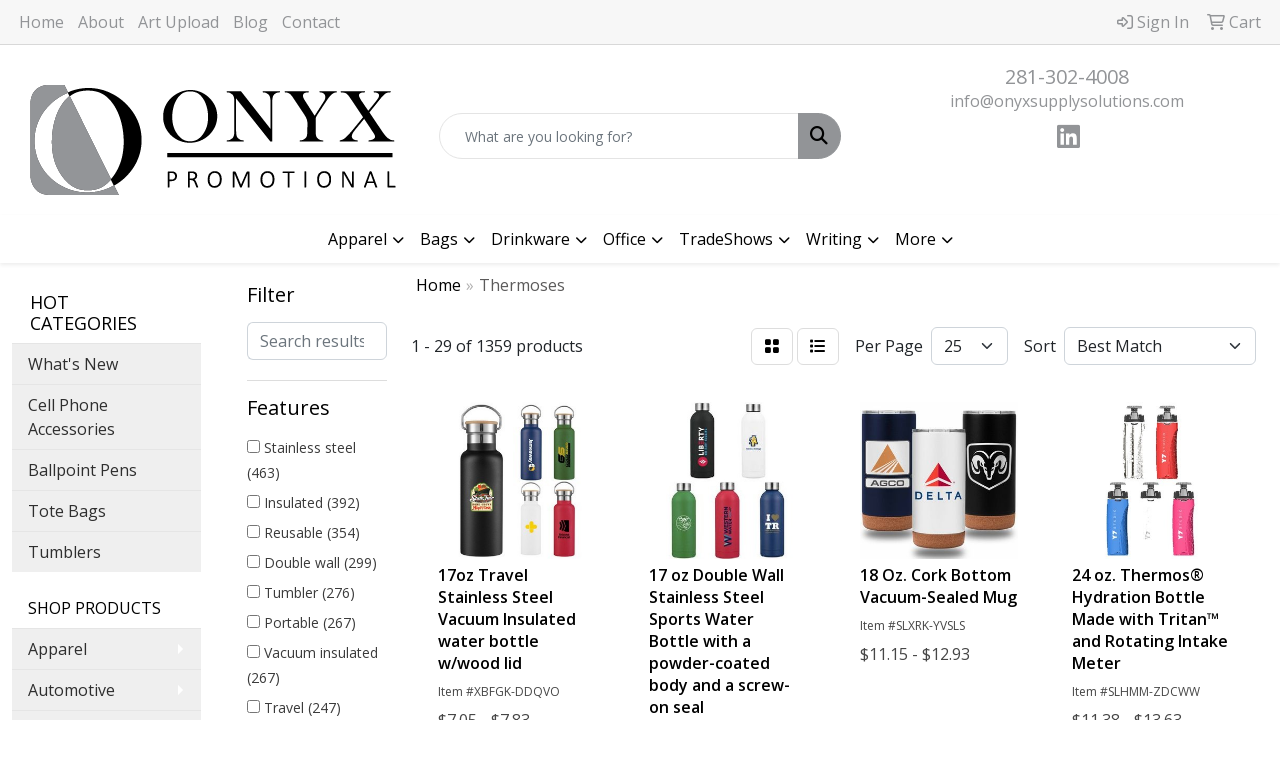

--- FILE ---
content_type: text/html
request_url: https://www.onyxpromotional.com/ws/ws.dll/StartSrch?UID=232622&WENavID=12925813
body_size: 14788
content:
<!DOCTYPE html>
<html lang="en"><head>
<meta charset="utf-8">
<meta http-equiv="X-UA-Compatible" content="IE=edge">
<meta name="viewport" content="width=device-width, initial-scale=1">
<!-- The above 3 meta tags *must* come first in the head; any other head content must come *after* these tags -->


<link href="/distsite/styles/8/css/bootstrap.min.css" rel="stylesheet" />
<link href="https://fonts.googleapis.com/css?family=Open+Sans:400,600|Oswald:400,600" rel="stylesheet">
<link href="/distsite/styles/8/css/owl.carousel.min.css" rel="stylesheet">
<link href="/distsite/styles/8/css/nouislider.css" rel="stylesheet">
<!--<link href="/distsite/styles/8/css/menu.css" rel="stylesheet"/>-->
<link href="/distsite/styles/8/css/flexslider.css" rel="stylesheet">
<link href="/distsite/styles/8/css/all.min.css" rel="stylesheet">
<link href="/distsite/styles/8/css/slick/slick.css" rel="stylesheet"/>
<link href="/distsite/styles/8/css/lightbox/lightbox.css" rel="stylesheet"  />
<link href="/distsite/styles/8/css/yamm.css" rel="stylesheet" />
<!-- Custom styles for this theme -->
<link href="/we/we.dll/StyleSheet?UN=232622&Type=WETheme&TS=C45905.6822685185" rel="stylesheet">
<!-- Custom styles for this theme -->
<link href="/we/we.dll/StyleSheet?UN=232622&Type=WETheme-PS&TS=C45905.6822685185" rel="stylesheet">
<style>

@media (min-width: 992px) {
.iframe #navbarNav 
{
max-width: 1235px;
margin-right: auto !important;
margin-left: auto !important;
padding: 6px 0;
display: flex;
align-items: center; /* If you want to vertically center align the children */
justify-content: space-between; /* This ensures maximum space between the children */
}

.iframe .navbar.yamm {
position: fixed;
    top: 0;
    left: 0;
    right: 0; /* ensures it spans the full width */
    z-index: 1000;
}

.iframe .navbar-nav.mx-auto {
margin-right: 0 !important;
margin-left: 0 !important;
}

.iframe #navbarNav .quicksearch 
{
margin-left: 20px;
margin-right: 0;
max-width: 400px;
}

.iframe #WE_Frame {
margin-top: 70px;
}
}

#top-menu-wrap
{
border-bottom: 1px solid #d8d8d8;
}
#mainNav
{
background: #fff;
}
.backstretch
{
height: 280px !important;
}
#page-title {
    padding: 175px 0px 20px;
}
@media only screen and (min-width: 768px)
{
.affix-top
{
    min-height: 130px;
}
.affix-top .navbar-right
{
    margin-top: 25px;
}
}
</style>

<!-- HTML5 shim and Respond.js for IE8 support of HTML5 elements and media queries -->
<!--[if lt IE 9]>
      <script src="https://oss.maxcdn.com/html5shiv/3.7.3/html5shiv.min.js"></script>
      <script src="https://oss.maxcdn.com/respond/1.4.2/respond.min.js"></script>
    <![endif]-->

</head>

<body style="background:#fff;">


  <!-- Slide-Out Menu -->
  <div id="filter-menu" class="filter-menu">
    <button id="close-menu" class="btn-close"></button>
    <div class="menu-content">
      
<aside class="filter-sidebar">



<div class="filter-section first">
	<h2>Filter</h2>
	 <div class="input-group mb-3">
	 <input type="text" style="border-right:0;" placeholder="Search results" class="form-control text-search-within-results" name="SearchWithinResults" value="" maxlength="100" onkeyup="HandleTextFilter(event);">
	  <label class="input-group-text" style="background-color:#fff;"><a  style="display:none;" href="javascript:void(0);" class="remove-filter" data-toggle="tooltip" title="Clear" onclick="ClearTextFilter();"><i class="far fa-times" aria-hidden="true"></i> <span class="fa-sr-only">x</span></a></label>
	</div>
</div>

<a href="javascript:void(0);" class="clear-filters"  style="display:none;" onclick="ClearDrillDown();">Clear all filters</a>

<div class="filter-section"  style="display:none;">
	<h2>Categories</h2>

	<div class="filter-list">

	 

		<!-- wrapper for more filters -->
        <div class="show-filter">

		</div><!-- showfilters -->

	</div>

		<a href="#" class="show-more"  style="display:none;" >Show more</a>
</div>


<div class="filter-section" >
	<h2>Features</h2>

		<div class="filter-list">

	  		<div class="checkbox"><label><input class="filtercheckbox" type="checkbox" name="2|Stainless steel" ><span> Stainless steel (463)</span></label></div><div class="checkbox"><label><input class="filtercheckbox" type="checkbox" name="2|Insulated" ><span> Insulated (392)</span></label></div><div class="checkbox"><label><input class="filtercheckbox" type="checkbox" name="2|Reusable" ><span> Reusable (354)</span></label></div><div class="checkbox"><label><input class="filtercheckbox" type="checkbox" name="2|Double wall" ><span> Double wall (299)</span></label></div><div class="checkbox"><label><input class="filtercheckbox" type="checkbox" name="2|Tumbler" ><span> Tumbler (276)</span></label></div><div class="checkbox"><label><input class="filtercheckbox" type="checkbox" name="2|Portable" ><span> Portable (267)</span></label></div><div class="checkbox"><label><input class="filtercheckbox" type="checkbox" name="2|Vacuum insulated" ><span> Vacuum insulated (267)</span></label></div><div class="checkbox"><label><input class="filtercheckbox" type="checkbox" name="2|Travel" ><span> Travel (247)</span></label></div><div class="checkbox"><label><input class="filtercheckbox" type="checkbox" name="2|Vacuum" ><span> Vacuum (245)</span></label></div><div class="checkbox"><label><input class="filtercheckbox" type="checkbox" name="2|Thermos" ><span> Thermos (236)</span></label></div><div class="show-filter"><div class="checkbox"><label><input class="filtercheckbox" type="checkbox" name="2|Water bottle" ><span> Water bottle (198)</span></label></div><div class="checkbox"><label><input class="filtercheckbox" type="checkbox" name="2|Bottle" ><span> Bottle (189)</span></label></div><div class="checkbox"><label><input class="filtercheckbox" type="checkbox" name="2|Drinkware" ><span> Drinkware (178)</span></label></div><div class="checkbox"><label><input class="filtercheckbox" type="checkbox" name="2|Durable" ><span> Durable (154)</span></label></div><div class="checkbox"><label><input class="filtercheckbox" type="checkbox" name="2|Mug" ><span> Mug (152)</span></label></div><div class="checkbox"><label><input class="filtercheckbox" type="checkbox" name="2|Sport" ><span> Sport (138)</span></label></div><div class="checkbox"><label><input class="filtercheckbox" type="checkbox" name="2|Coffee" ><span> Coffee (131)</span></label></div><div class="checkbox"><label><input class="filtercheckbox" type="checkbox" name="2|Cups" ><span> Cups (129)</span></label></div><div class="checkbox"><label><input class="filtercheckbox" type="checkbox" name="2|Bpa free" ><span> Bpa free (127)</span></label></div><div class="checkbox"><label><input class="filtercheckbox" type="checkbox" name="2|Leak-proof" ><span> Leak-proof (122)</span></label></div><div class="checkbox"><label><input class="filtercheckbox" type="checkbox" name="2|Travel mug" ><span> Travel mug (115)</span></label></div><div class="checkbox"><label><input class="filtercheckbox" type="checkbox" name="2|Outdoor" ><span> Outdoor (109)</span></label></div><div class="checkbox"><label><input class="filtercheckbox" type="checkbox" name="2|Leak proof" ><span> Leak proof (106)</span></label></div><div class="checkbox"><label><input class="filtercheckbox" type="checkbox" name="2|Thermal" ><span> Thermal (106)</span></label></div><div class="checkbox"><label><input class="filtercheckbox" type="checkbox" name="2|Beverage" ><span> Beverage (105)</span></label></div><div class="checkbox"><label><input class="filtercheckbox" type="checkbox" name="2|Drinking" ><span> Drinking (105)</span></label></div><div class="checkbox"><label><input class="filtercheckbox" type="checkbox" name="2|Lightweight" ><span> Lightweight (102)</span></label></div><div class="checkbox"><label><input class="filtercheckbox" type="checkbox" name="2|Drink" ><span> Drink (98)</span></label></div><div class="checkbox"><label><input class="filtercheckbox" type="checkbox" name="2|Water" ><span> Water (95)</span></label></div><div class="checkbox"><label><input class="filtercheckbox" type="checkbox" name="2|Leakproof" ><span> Leakproof (92)</span></label></div><div class="checkbox"><label><input class="filtercheckbox" type="checkbox" name="2|Lid" ><span> Lid (88)</span></label></div><div class="checkbox"><label><input class="filtercheckbox" type="checkbox" name="2|Stainless steel." ><span> Stainless steel. (87)</span></label></div><div class="checkbox"><label><input class="filtercheckbox" type="checkbox" name="2|Tea" ><span> Tea (74)</span></label></div><div class="checkbox"><label><input class="filtercheckbox" type="checkbox" name="2|Office" ><span> Office (72)</span></label></div><div class="checkbox"><label><input class="filtercheckbox" type="checkbox" name="2|Flask" ><span> Flask (71)</span></label></div><div class="checkbox"><label><input class="filtercheckbox" type="checkbox" name="2|Double walled" ><span> Double walled (70)</span></label></div><div class="checkbox"><label><input class="filtercheckbox" type="checkbox" name="2|Handle" ><span> Handle (70)</span></label></div><div class="checkbox"><label><input class="filtercheckbox" type="checkbox" name="2|Camping" ><span> Camping (68)</span></label></div><div class="checkbox"><label><input class="filtercheckbox" type="checkbox" name="2|Hydration" ><span> Hydration (65)</span></label></div><div class="checkbox"><label><input class="filtercheckbox" type="checkbox" name="2|Vacuum flasks" ><span> Vacuum flasks (65)</span></label></div><div class="checkbox"><label><input class="filtercheckbox" type="checkbox" name="2|Hot" ><span> Hot (63)</span></label></div><div class="checkbox"><label><input class="filtercheckbox" type="checkbox" name="2|Metal" ><span> Metal (62)</span></label></div><div class="checkbox"><label><input class="filtercheckbox" type="checkbox" name="2|Stylish" ><span> Stylish (62)</span></label></div><div class="checkbox"><label><input class="filtercheckbox" type="checkbox" name="2|Modern" ><span> Modern (60)</span></label></div><div class="checkbox"><label><input class="filtercheckbox" type="checkbox" name="2|Vacuum insulated bottle" ><span> Vacuum insulated bottle (57)</span></label></div><div class="checkbox"><label><input class="filtercheckbox" type="checkbox" name="2|Premium" ><span> Premium (55)</span></label></div><div class="checkbox"><label><input class="filtercheckbox" type="checkbox" name="2|Round" ><span> Round (55)</span></label></div><div class="checkbox"><label><input class="filtercheckbox" type="checkbox" name="2|Reliable" ><span> Reliable (54)</span></label></div><div class="checkbox"><label><input class="filtercheckbox" type="checkbox" name="2|Cold" ><span> Cold (52)</span></label></div><div class="checkbox"><label><input class="filtercheckbox" type="checkbox" name="2|Compact" ><span> Compact (52)</span></label></div></div>

			<!-- wrapper for more filters -->
			<div class="show-filter">

			</div><!-- showfilters -->
 		</div>
		<a href="#" class="show-more"  >Show more</a>


</div>


<div class="filter-section" >
	<h2>Colors</h2>

		<div class="filter-list">

		  	<div class="checkbox"><label><input class="filtercheckbox" type="checkbox" name="1|Black" ><span> Black (739)</span></label></div><div class="checkbox"><label><input class="filtercheckbox" type="checkbox" name="1|White" ><span> White (484)</span></label></div><div class="checkbox"><label><input class="filtercheckbox" type="checkbox" name="1|Blue" ><span> Blue (417)</span></label></div><div class="checkbox"><label><input class="filtercheckbox" type="checkbox" name="1|Pink" ><span> Pink (377)</span></label></div><div class="checkbox"><label><input class="filtercheckbox" type="checkbox" name="1|Red" ><span> Red (369)</span></label></div><div class="checkbox"><label><input class="filtercheckbox" type="checkbox" name="1|Green" ><span> Green (366)</span></label></div><div class="checkbox"><label><input class="filtercheckbox" type="checkbox" name="1|Purple" ><span> Purple (252)</span></label></div><div class="checkbox"><label><input class="filtercheckbox" type="checkbox" name="1|Orange" ><span> Orange (225)</span></label></div><div class="checkbox"><label><input class="filtercheckbox" type="checkbox" name="1|Gray" ><span> Gray (189)</span></label></div><div class="checkbox"><label><input class="filtercheckbox" type="checkbox" name="1|Silver" ><span> Silver (182)</span></label></div><div class="show-filter"><div class="checkbox"><label><input class="filtercheckbox" type="checkbox" name="1|Navy blue" ><span> Navy blue (179)</span></label></div><div class="checkbox"><label><input class="filtercheckbox" type="checkbox" name="1|Light blue" ><span> Light blue (155)</span></label></div><div class="checkbox"><label><input class="filtercheckbox" type="checkbox" name="1|Yellow" ><span> Yellow (155)</span></label></div><div class="checkbox"><label><input class="filtercheckbox" type="checkbox" name="1|Gold" ><span> Gold (75)</span></label></div><div class="checkbox"><label><input class="filtercheckbox" type="checkbox" name="1|Brown" ><span> Brown (72)</span></label></div><div class="checkbox"><label><input class="filtercheckbox" type="checkbox" name="1|Blue/black" ><span> Blue/black (61)</span></label></div><div class="checkbox"><label><input class="filtercheckbox" type="checkbox" name="1|Blue/gray" ><span> Blue/gray (52)</span></label></div><div class="checkbox"><label><input class="filtercheckbox" type="checkbox" name="1|Pink/blue" ><span> Pink/blue (50)</span></label></div><div class="checkbox"><label><input class="filtercheckbox" type="checkbox" name="1|Royal blue" ><span> Royal blue (48)</span></label></div><div class="checkbox"><label><input class="filtercheckbox" type="checkbox" name="1|Various" ><span> Various (42)</span></label></div><div class="checkbox"><label><input class="filtercheckbox" type="checkbox" name="1|Sky blue" ><span> Sky blue (35)</span></label></div><div class="checkbox"><label><input class="filtercheckbox" type="checkbox" name="1|Rose red" ><span> Rose red (33)</span></label></div><div class="checkbox"><label><input class="filtercheckbox" type="checkbox" name="1|Silver/black" ><span> Silver/black (33)</span></label></div><div class="checkbox"><label><input class="filtercheckbox" type="checkbox" name="1|Beige" ><span> Beige (32)</span></label></div><div class="checkbox"><label><input class="filtercheckbox" type="checkbox" name="1|Caribbean blue." ><span> Caribbean blue. (30)</span></label></div><div class="checkbox"><label><input class="filtercheckbox" type="checkbox" name="1|Light purple" ><span> Light purple (29)</span></label></div><div class="checkbox"><label><input class="filtercheckbox" type="checkbox" name="1|Dark green" ><span> Dark green (28)</span></label></div><div class="checkbox"><label><input class="filtercheckbox" type="checkbox" name="1|Light green" ><span> Light green (28)</span></label></div><div class="checkbox"><label><input class="filtercheckbox" type="checkbox" name="1|Tbd." ><span> Tbd. (26)</span></label></div><div class="checkbox"><label><input class="filtercheckbox" type="checkbox" name="1|Dark blue" ><span> Dark blue (25)</span></label></div><div class="checkbox"><label><input class="filtercheckbox" type="checkbox" name="1|Black/silver" ><span> Black/silver (24)</span></label></div><div class="checkbox"><label><input class="filtercheckbox" type="checkbox" name="1|Army green" ><span> Army green (22)</span></label></div><div class="checkbox"><label><input class="filtercheckbox" type="checkbox" name="1|Olive green" ><span> Olive green (22)</span></label></div><div class="checkbox"><label><input class="filtercheckbox" type="checkbox" name="1|Dark gray" ><span> Dark gray (20)</span></label></div><div class="checkbox"><label><input class="filtercheckbox" type="checkbox" name="1|Blue/silver" ><span> Blue/silver (19)</span></label></div><div class="checkbox"><label><input class="filtercheckbox" type="checkbox" name="1|Caribbean blue" ><span> Caribbean blue (17)</span></label></div><div class="checkbox"><label><input class="filtercheckbox" type="checkbox" name="1|Maroon red" ><span> Maroon red (17)</span></label></div><div class="checkbox"><label><input class="filtercheckbox" type="checkbox" name="1|Lake blue" ><span> Lake blue (16)</span></label></div><div class="checkbox"><label><input class="filtercheckbox" type="checkbox" name="1|Matte black" ><span> Matte black (16)</span></label></div><div class="checkbox"><label><input class="filtercheckbox" type="checkbox" name="1|Red/silver" ><span> Red/silver (16)</span></label></div><div class="checkbox"><label><input class="filtercheckbox" type="checkbox" name="1|Stainless steel silver" ><span> Stainless steel silver (16)</span></label></div><div class="checkbox"><label><input class="filtercheckbox" type="checkbox" name="1|Teal blue green" ><span> Teal blue green (16)</span></label></div><div class="checkbox"><label><input class="filtercheckbox" type="checkbox" name="1|Mint green" ><span> Mint green (15)</span></label></div><div class="checkbox"><label><input class="filtercheckbox" type="checkbox" name="1|Coral pink" ><span> Coral pink (14)</span></label></div><div class="checkbox"><label><input class="filtercheckbox" type="checkbox" name="1|Grren" ><span> Grren (14)</span></label></div><div class="checkbox"><label><input class="filtercheckbox" type="checkbox" name="1|Lime green" ><span> Lime green (14)</span></label></div><div class="checkbox"><label><input class="filtercheckbox" type="checkbox" name="1|Sliver" ><span> Sliver (14)</span></label></div><div class="checkbox"><label><input class="filtercheckbox" type="checkbox" name="1|Brown." ><span> Brown. (13)</span></label></div><div class="checkbox"><label><input class="filtercheckbox" type="checkbox" name="1|Lemon drop yellow" ><span> Lemon drop yellow (13)</span></label></div><div class="checkbox"><label><input class="filtercheckbox" type="checkbox" name="1|Red/black" ><span> Red/black (13)</span></label></div></div>


			<!-- wrapper for more filters -->
			<div class="show-filter">

			</div><!-- showfilters -->

		  </div>

		<a href="#" class="show-more"  >Show more</a>
</div>


<div class="filter-section"  >
	<h2>Price Range</h2>
	<div class="filter-price-wrap">
		<div class="filter-price-inner">
			<div class="input-group">
				<span class="input-group-text input-group-text-white">$</span>
				<input type="text" class="form-control form-control-sm filter-min-prices" name="min-prices" value="" placeholder="Min" onkeyup="HandlePriceFilter(event);">
			</div>
			<div class="input-group">
				<span class="input-group-text input-group-text-white">$</span>
				<input type="text" class="form-control form-control-sm filter-max-prices" name="max-prices" value="" placeholder="Max" onkeyup="HandlePriceFilter(event);">
			</div>
		</div>
		<a href="javascript:void(0)" onclick="SetPriceFilter();" ><i class="fa-solid fa-chevron-right"></i></a>
	</div>
</div>

<div class="filter-section"   >
	<h2>Quantity</h2>
	<div class="filter-price-wrap mb-2">
		<input type="text" class="form-control form-control-sm filter-quantity" value="" placeholder="Qty" onkeyup="HandleQuantityFilter(event);">
		<a href="javascript:void(0)" onclick="SetQuantityFilter();"><i class="fa-solid fa-chevron-right"></i></a>
	</div>
</div>




	</aside>

    </div>
</div>




	<div class="container-fluid">
		<div class="row">

			<div class="col-md-3 col-lg-2">
        <div class="d-none d-md-block">
          <div id="desktop-filter">
            
<aside class="filter-sidebar">



<div class="filter-section first">
	<h2>Filter</h2>
	 <div class="input-group mb-3">
	 <input type="text" style="border-right:0;" placeholder="Search results" class="form-control text-search-within-results" name="SearchWithinResults" value="" maxlength="100" onkeyup="HandleTextFilter(event);">
	  <label class="input-group-text" style="background-color:#fff;"><a  style="display:none;" href="javascript:void(0);" class="remove-filter" data-toggle="tooltip" title="Clear" onclick="ClearTextFilter();"><i class="far fa-times" aria-hidden="true"></i> <span class="fa-sr-only">x</span></a></label>
	</div>
</div>

<a href="javascript:void(0);" class="clear-filters"  style="display:none;" onclick="ClearDrillDown();">Clear all filters</a>

<div class="filter-section"  style="display:none;">
	<h2>Categories</h2>

	<div class="filter-list">

	 

		<!-- wrapper for more filters -->
        <div class="show-filter">

		</div><!-- showfilters -->

	</div>

		<a href="#" class="show-more"  style="display:none;" >Show more</a>
</div>


<div class="filter-section" >
	<h2>Features</h2>

		<div class="filter-list">

	  		<div class="checkbox"><label><input class="filtercheckbox" type="checkbox" name="2|Stainless steel" ><span> Stainless steel (463)</span></label></div><div class="checkbox"><label><input class="filtercheckbox" type="checkbox" name="2|Insulated" ><span> Insulated (392)</span></label></div><div class="checkbox"><label><input class="filtercheckbox" type="checkbox" name="2|Reusable" ><span> Reusable (354)</span></label></div><div class="checkbox"><label><input class="filtercheckbox" type="checkbox" name="2|Double wall" ><span> Double wall (299)</span></label></div><div class="checkbox"><label><input class="filtercheckbox" type="checkbox" name="2|Tumbler" ><span> Tumbler (276)</span></label></div><div class="checkbox"><label><input class="filtercheckbox" type="checkbox" name="2|Portable" ><span> Portable (267)</span></label></div><div class="checkbox"><label><input class="filtercheckbox" type="checkbox" name="2|Vacuum insulated" ><span> Vacuum insulated (267)</span></label></div><div class="checkbox"><label><input class="filtercheckbox" type="checkbox" name="2|Travel" ><span> Travel (247)</span></label></div><div class="checkbox"><label><input class="filtercheckbox" type="checkbox" name="2|Vacuum" ><span> Vacuum (245)</span></label></div><div class="checkbox"><label><input class="filtercheckbox" type="checkbox" name="2|Thermos" ><span> Thermos (236)</span></label></div><div class="show-filter"><div class="checkbox"><label><input class="filtercheckbox" type="checkbox" name="2|Water bottle" ><span> Water bottle (198)</span></label></div><div class="checkbox"><label><input class="filtercheckbox" type="checkbox" name="2|Bottle" ><span> Bottle (189)</span></label></div><div class="checkbox"><label><input class="filtercheckbox" type="checkbox" name="2|Drinkware" ><span> Drinkware (178)</span></label></div><div class="checkbox"><label><input class="filtercheckbox" type="checkbox" name="2|Durable" ><span> Durable (154)</span></label></div><div class="checkbox"><label><input class="filtercheckbox" type="checkbox" name="2|Mug" ><span> Mug (152)</span></label></div><div class="checkbox"><label><input class="filtercheckbox" type="checkbox" name="2|Sport" ><span> Sport (138)</span></label></div><div class="checkbox"><label><input class="filtercheckbox" type="checkbox" name="2|Coffee" ><span> Coffee (131)</span></label></div><div class="checkbox"><label><input class="filtercheckbox" type="checkbox" name="2|Cups" ><span> Cups (129)</span></label></div><div class="checkbox"><label><input class="filtercheckbox" type="checkbox" name="2|Bpa free" ><span> Bpa free (127)</span></label></div><div class="checkbox"><label><input class="filtercheckbox" type="checkbox" name="2|Leak-proof" ><span> Leak-proof (122)</span></label></div><div class="checkbox"><label><input class="filtercheckbox" type="checkbox" name="2|Travel mug" ><span> Travel mug (115)</span></label></div><div class="checkbox"><label><input class="filtercheckbox" type="checkbox" name="2|Outdoor" ><span> Outdoor (109)</span></label></div><div class="checkbox"><label><input class="filtercheckbox" type="checkbox" name="2|Leak proof" ><span> Leak proof (106)</span></label></div><div class="checkbox"><label><input class="filtercheckbox" type="checkbox" name="2|Thermal" ><span> Thermal (106)</span></label></div><div class="checkbox"><label><input class="filtercheckbox" type="checkbox" name="2|Beverage" ><span> Beverage (105)</span></label></div><div class="checkbox"><label><input class="filtercheckbox" type="checkbox" name="2|Drinking" ><span> Drinking (105)</span></label></div><div class="checkbox"><label><input class="filtercheckbox" type="checkbox" name="2|Lightweight" ><span> Lightweight (102)</span></label></div><div class="checkbox"><label><input class="filtercheckbox" type="checkbox" name="2|Drink" ><span> Drink (98)</span></label></div><div class="checkbox"><label><input class="filtercheckbox" type="checkbox" name="2|Water" ><span> Water (95)</span></label></div><div class="checkbox"><label><input class="filtercheckbox" type="checkbox" name="2|Leakproof" ><span> Leakproof (92)</span></label></div><div class="checkbox"><label><input class="filtercheckbox" type="checkbox" name="2|Lid" ><span> Lid (88)</span></label></div><div class="checkbox"><label><input class="filtercheckbox" type="checkbox" name="2|Stainless steel." ><span> Stainless steel. (87)</span></label></div><div class="checkbox"><label><input class="filtercheckbox" type="checkbox" name="2|Tea" ><span> Tea (74)</span></label></div><div class="checkbox"><label><input class="filtercheckbox" type="checkbox" name="2|Office" ><span> Office (72)</span></label></div><div class="checkbox"><label><input class="filtercheckbox" type="checkbox" name="2|Flask" ><span> Flask (71)</span></label></div><div class="checkbox"><label><input class="filtercheckbox" type="checkbox" name="2|Double walled" ><span> Double walled (70)</span></label></div><div class="checkbox"><label><input class="filtercheckbox" type="checkbox" name="2|Handle" ><span> Handle (70)</span></label></div><div class="checkbox"><label><input class="filtercheckbox" type="checkbox" name="2|Camping" ><span> Camping (68)</span></label></div><div class="checkbox"><label><input class="filtercheckbox" type="checkbox" name="2|Hydration" ><span> Hydration (65)</span></label></div><div class="checkbox"><label><input class="filtercheckbox" type="checkbox" name="2|Vacuum flasks" ><span> Vacuum flasks (65)</span></label></div><div class="checkbox"><label><input class="filtercheckbox" type="checkbox" name="2|Hot" ><span> Hot (63)</span></label></div><div class="checkbox"><label><input class="filtercheckbox" type="checkbox" name="2|Metal" ><span> Metal (62)</span></label></div><div class="checkbox"><label><input class="filtercheckbox" type="checkbox" name="2|Stylish" ><span> Stylish (62)</span></label></div><div class="checkbox"><label><input class="filtercheckbox" type="checkbox" name="2|Modern" ><span> Modern (60)</span></label></div><div class="checkbox"><label><input class="filtercheckbox" type="checkbox" name="2|Vacuum insulated bottle" ><span> Vacuum insulated bottle (57)</span></label></div><div class="checkbox"><label><input class="filtercheckbox" type="checkbox" name="2|Premium" ><span> Premium (55)</span></label></div><div class="checkbox"><label><input class="filtercheckbox" type="checkbox" name="2|Round" ><span> Round (55)</span></label></div><div class="checkbox"><label><input class="filtercheckbox" type="checkbox" name="2|Reliable" ><span> Reliable (54)</span></label></div><div class="checkbox"><label><input class="filtercheckbox" type="checkbox" name="2|Cold" ><span> Cold (52)</span></label></div><div class="checkbox"><label><input class="filtercheckbox" type="checkbox" name="2|Compact" ><span> Compact (52)</span></label></div></div>

			<!-- wrapper for more filters -->
			<div class="show-filter">

			</div><!-- showfilters -->
 		</div>
		<a href="#" class="show-more"  >Show more</a>


</div>


<div class="filter-section" >
	<h2>Colors</h2>

		<div class="filter-list">

		  	<div class="checkbox"><label><input class="filtercheckbox" type="checkbox" name="1|Black" ><span> Black (739)</span></label></div><div class="checkbox"><label><input class="filtercheckbox" type="checkbox" name="1|White" ><span> White (484)</span></label></div><div class="checkbox"><label><input class="filtercheckbox" type="checkbox" name="1|Blue" ><span> Blue (417)</span></label></div><div class="checkbox"><label><input class="filtercheckbox" type="checkbox" name="1|Pink" ><span> Pink (377)</span></label></div><div class="checkbox"><label><input class="filtercheckbox" type="checkbox" name="1|Red" ><span> Red (369)</span></label></div><div class="checkbox"><label><input class="filtercheckbox" type="checkbox" name="1|Green" ><span> Green (366)</span></label></div><div class="checkbox"><label><input class="filtercheckbox" type="checkbox" name="1|Purple" ><span> Purple (252)</span></label></div><div class="checkbox"><label><input class="filtercheckbox" type="checkbox" name="1|Orange" ><span> Orange (225)</span></label></div><div class="checkbox"><label><input class="filtercheckbox" type="checkbox" name="1|Gray" ><span> Gray (189)</span></label></div><div class="checkbox"><label><input class="filtercheckbox" type="checkbox" name="1|Silver" ><span> Silver (182)</span></label></div><div class="show-filter"><div class="checkbox"><label><input class="filtercheckbox" type="checkbox" name="1|Navy blue" ><span> Navy blue (179)</span></label></div><div class="checkbox"><label><input class="filtercheckbox" type="checkbox" name="1|Light blue" ><span> Light blue (155)</span></label></div><div class="checkbox"><label><input class="filtercheckbox" type="checkbox" name="1|Yellow" ><span> Yellow (155)</span></label></div><div class="checkbox"><label><input class="filtercheckbox" type="checkbox" name="1|Gold" ><span> Gold (75)</span></label></div><div class="checkbox"><label><input class="filtercheckbox" type="checkbox" name="1|Brown" ><span> Brown (72)</span></label></div><div class="checkbox"><label><input class="filtercheckbox" type="checkbox" name="1|Blue/black" ><span> Blue/black (61)</span></label></div><div class="checkbox"><label><input class="filtercheckbox" type="checkbox" name="1|Blue/gray" ><span> Blue/gray (52)</span></label></div><div class="checkbox"><label><input class="filtercheckbox" type="checkbox" name="1|Pink/blue" ><span> Pink/blue (50)</span></label></div><div class="checkbox"><label><input class="filtercheckbox" type="checkbox" name="1|Royal blue" ><span> Royal blue (48)</span></label></div><div class="checkbox"><label><input class="filtercheckbox" type="checkbox" name="1|Various" ><span> Various (42)</span></label></div><div class="checkbox"><label><input class="filtercheckbox" type="checkbox" name="1|Sky blue" ><span> Sky blue (35)</span></label></div><div class="checkbox"><label><input class="filtercheckbox" type="checkbox" name="1|Rose red" ><span> Rose red (33)</span></label></div><div class="checkbox"><label><input class="filtercheckbox" type="checkbox" name="1|Silver/black" ><span> Silver/black (33)</span></label></div><div class="checkbox"><label><input class="filtercheckbox" type="checkbox" name="1|Beige" ><span> Beige (32)</span></label></div><div class="checkbox"><label><input class="filtercheckbox" type="checkbox" name="1|Caribbean blue." ><span> Caribbean blue. (30)</span></label></div><div class="checkbox"><label><input class="filtercheckbox" type="checkbox" name="1|Light purple" ><span> Light purple (29)</span></label></div><div class="checkbox"><label><input class="filtercheckbox" type="checkbox" name="1|Dark green" ><span> Dark green (28)</span></label></div><div class="checkbox"><label><input class="filtercheckbox" type="checkbox" name="1|Light green" ><span> Light green (28)</span></label></div><div class="checkbox"><label><input class="filtercheckbox" type="checkbox" name="1|Tbd." ><span> Tbd. (26)</span></label></div><div class="checkbox"><label><input class="filtercheckbox" type="checkbox" name="1|Dark blue" ><span> Dark blue (25)</span></label></div><div class="checkbox"><label><input class="filtercheckbox" type="checkbox" name="1|Black/silver" ><span> Black/silver (24)</span></label></div><div class="checkbox"><label><input class="filtercheckbox" type="checkbox" name="1|Army green" ><span> Army green (22)</span></label></div><div class="checkbox"><label><input class="filtercheckbox" type="checkbox" name="1|Olive green" ><span> Olive green (22)</span></label></div><div class="checkbox"><label><input class="filtercheckbox" type="checkbox" name="1|Dark gray" ><span> Dark gray (20)</span></label></div><div class="checkbox"><label><input class="filtercheckbox" type="checkbox" name="1|Blue/silver" ><span> Blue/silver (19)</span></label></div><div class="checkbox"><label><input class="filtercheckbox" type="checkbox" name="1|Caribbean blue" ><span> Caribbean blue (17)</span></label></div><div class="checkbox"><label><input class="filtercheckbox" type="checkbox" name="1|Maroon red" ><span> Maroon red (17)</span></label></div><div class="checkbox"><label><input class="filtercheckbox" type="checkbox" name="1|Lake blue" ><span> Lake blue (16)</span></label></div><div class="checkbox"><label><input class="filtercheckbox" type="checkbox" name="1|Matte black" ><span> Matte black (16)</span></label></div><div class="checkbox"><label><input class="filtercheckbox" type="checkbox" name="1|Red/silver" ><span> Red/silver (16)</span></label></div><div class="checkbox"><label><input class="filtercheckbox" type="checkbox" name="1|Stainless steel silver" ><span> Stainless steel silver (16)</span></label></div><div class="checkbox"><label><input class="filtercheckbox" type="checkbox" name="1|Teal blue green" ><span> Teal blue green (16)</span></label></div><div class="checkbox"><label><input class="filtercheckbox" type="checkbox" name="1|Mint green" ><span> Mint green (15)</span></label></div><div class="checkbox"><label><input class="filtercheckbox" type="checkbox" name="1|Coral pink" ><span> Coral pink (14)</span></label></div><div class="checkbox"><label><input class="filtercheckbox" type="checkbox" name="1|Grren" ><span> Grren (14)</span></label></div><div class="checkbox"><label><input class="filtercheckbox" type="checkbox" name="1|Lime green" ><span> Lime green (14)</span></label></div><div class="checkbox"><label><input class="filtercheckbox" type="checkbox" name="1|Sliver" ><span> Sliver (14)</span></label></div><div class="checkbox"><label><input class="filtercheckbox" type="checkbox" name="1|Brown." ><span> Brown. (13)</span></label></div><div class="checkbox"><label><input class="filtercheckbox" type="checkbox" name="1|Lemon drop yellow" ><span> Lemon drop yellow (13)</span></label></div><div class="checkbox"><label><input class="filtercheckbox" type="checkbox" name="1|Red/black" ><span> Red/black (13)</span></label></div></div>


			<!-- wrapper for more filters -->
			<div class="show-filter">

			</div><!-- showfilters -->

		  </div>

		<a href="#" class="show-more"  >Show more</a>
</div>


<div class="filter-section"  >
	<h2>Price Range</h2>
	<div class="filter-price-wrap">
		<div class="filter-price-inner">
			<div class="input-group">
				<span class="input-group-text input-group-text-white">$</span>
				<input type="text" class="form-control form-control-sm filter-min-prices" name="min-prices" value="" placeholder="Min" onkeyup="HandlePriceFilter(event);">
			</div>
			<div class="input-group">
				<span class="input-group-text input-group-text-white">$</span>
				<input type="text" class="form-control form-control-sm filter-max-prices" name="max-prices" value="" placeholder="Max" onkeyup="HandlePriceFilter(event);">
			</div>
		</div>
		<a href="javascript:void(0)" onclick="SetPriceFilter();" ><i class="fa-solid fa-chevron-right"></i></a>
	</div>
</div>

<div class="filter-section"   >
	<h2>Quantity</h2>
	<div class="filter-price-wrap mb-2">
		<input type="text" class="form-control form-control-sm filter-quantity" value="" placeholder="Qty" onkeyup="HandleQuantityFilter(event);">
		<a href="javascript:void(0)" onclick="SetQuantityFilter();"><i class="fa-solid fa-chevron-right"></i></a>
	</div>
</div>




	</aside>

          </div>
        </div>
			</div>

			<div class="col-md-9 col-lg-10">
				

				<ol class="breadcrumb"  >
              		<li><a href="https://www.onyxpromotional.com" target="_top">Home</a></li>
             	 	<li class="active">Thermoses</li>
            	</ol>




				<div id="product-list-controls">

				
						<div class="d-flex align-items-center justify-content-between">
							<div class="d-none d-md-block me-3">
								1 - 29 of  1359 <span class="d-none d-lg-inline">products</span>
							</div>
					  
						  <!-- Right Aligned Controls -->
						  <div class="product-controls-right d-flex align-items-center">
       
              <button id="show-filter-button" class="btn btn-control d-block d-md-none"><i class="fa-solid fa-filter" aria-hidden="true"></i></button>

							
							<span class="me-3">
								<a href="/ws/ws.dll/StartSrch?UID=232622&WENavID=12925813&View=T&ST=26012207303444617712940575" class="btn btn-control grid" title="Change to Grid View"><i class="fa-solid fa-grid-2" aria-hidden="true"></i>  <span class="fa-sr-only">Grid</span></a>
								<a href="/ws/ws.dll/StartSrch?UID=232622&WENavID=12925813&View=L&ST=26012207303444617712940575" class="btn btn-control" title="Change to List View"><i class="fa-solid fa-list"></i> <span class="fa-sr-only">List</span></a>
							</span>
							
					  
							<!-- Number of Items Per Page -->
							<div class="me-2 d-none d-lg-block">
								<label>Per Page</label>
							</div>
							<div class="me-3 d-none d-md-block">
								<select class="form-select notranslate" onchange="GoToNewURL(this);" aria-label="Items per page">
									<option value="/ws/ws.dll/StartSrch?UID=232622&WENavID=12925813&ST=26012207303444617712940575&PPP=10" >10</option><option value="/ws/ws.dll/StartSrch?UID=232622&WENavID=12925813&ST=26012207303444617712940575&PPP=25" selected>25</option><option value="/ws/ws.dll/StartSrch?UID=232622&WENavID=12925813&ST=26012207303444617712940575&PPP=50" >50</option><option value="/ws/ws.dll/StartSrch?UID=232622&WENavID=12925813&ST=26012207303444617712940575&PPP=100" >100</option><option value="/ws/ws.dll/StartSrch?UID=232622&WENavID=12925813&ST=26012207303444617712940575&PPP=250" >250</option>
								
								</select>
							</div>
					  
							<!-- Sort By -->
							<div class="d-none d-lg-block me-2">
								<label>Sort</label>
							</div>
							<div>
								<select class="form-select" onchange="GoToNewURL(this);">
									<option value="/ws/ws.dll/StartSrch?UID=232622&WENavID=12925813&Sort=0" selected>Best Match</option><option value="/ws/ws.dll/StartSrch?UID=232622&WENavID=12925813&Sort=3">Most Popular</option><option value="/ws/ws.dll/StartSrch?UID=232622&WENavID=12925813&Sort=1">Price (Low to High)</option><option value="/ws/ws.dll/StartSrch?UID=232622&WENavID=12925813&Sort=2">Price (High to Low)</option>
								 </select>
							</div>
						  </div>
						</div>

			  </div>

				<!-- Product Results List -->
				<ul class="thumbnail-list"><a name="0" href="#" alt="Item 0"></a>
<li>
 <a href="https://www.onyxpromotional.com/p/XBFGK-DDQVO/17oz-travel-stainless-steel-vacuum-insulated-water-bottle-wwood-lid" target="_parent" alt="17oz Travel Stainless Steel Vacuum Insulated water bottle w/wood lid">
 <div class="pr-list-grid">
		<img class="img-responsive" src="/ws/ws.dll/QPic?SN=67027&P=155113731&I=0&PX=300" alt="17oz Travel Stainless Steel Vacuum Insulated water bottle w/wood lid">
		<p class="pr-name">17oz Travel Stainless Steel Vacuum Insulated water bottle w/wood lid</p>
		<div class="pr-meta-row">
			<div class="product-reviews"  style="display:none;">
				<div class="rating-stars">
				<i class="fa-solid fa-star-sharp active" aria-hidden="true"></i><i class="fa-solid fa-star-sharp active" aria-hidden="true"></i><i class="fa-solid fa-star-sharp active" aria-hidden="true"></i><i class="fa-solid fa-star-sharp active" aria-hidden="true"></i><i class="fa-solid fa-star-sharp active" aria-hidden="true"></i>
				</div>
				<span class="rating-count">(1)</span>
			</div>
			
		</div>
		<p class="pr-number"  ><span class="notranslate">Item #XBFGK-DDQVO</span></p>
		<p class="pr-price"  ><span class="notranslate">$7.05</span> - <span class="notranslate">$7.83</span></p>
 </div>
 </a>
</li>
<a name="1" href="#" alt="Item 1"></a>
<li>
 <a href="https://www.onyxpromotional.com/p/XSDHI-CDGWO/17-oz-double-wall-stainless-steel-sports-water-bottle-with-a-powder-coated-body-and-a-screw-on-seal" target="_parent" alt="17 oz Double Wall Stainless Steel Sports Water Bottle with a powder-coated body and a screw-on seal">
 <div class="pr-list-grid">
		<img class="img-responsive" src="/ws/ws.dll/QPic?SN=67027&P=984163541&I=0&PX=300" alt="17 oz Double Wall Stainless Steel Sports Water Bottle with a powder-coated body and a screw-on seal">
		<p class="pr-name">17 oz Double Wall Stainless Steel Sports Water Bottle with a powder-coated body and a screw-on seal</p>
		<div class="pr-meta-row">
			<div class="product-reviews"  style="display:none;">
				<div class="rating-stars">
				<i class="fa-solid fa-star-sharp" aria-hidden="true"></i><i class="fa-solid fa-star-sharp" aria-hidden="true"></i><i class="fa-solid fa-star-sharp" aria-hidden="true"></i><i class="fa-solid fa-star-sharp" aria-hidden="true"></i><i class="fa-solid fa-star-sharp" aria-hidden="true"></i>
				</div>
				<span class="rating-count">(0)</span>
			</div>
			
		</div>
		<p class="pr-number"  ><span class="notranslate">Item #XSDHI-CDGWO</span></p>
		<p class="pr-price"  ><span class="notranslate">$6.40</span> - <span class="notranslate">$7.11</span></p>
 </div>
 </a>
</li>
<a name="2" href="#" alt="Item 2"></a>
<li>
 <a href="https://www.onyxpromotional.com/p/SLXRK-YVSLS/18-oz.-cork-bottom-vacuum-sealed-mug" target="_parent" alt="18 Oz. Cork Bottom Vacuum-Sealed Mug">
 <div class="pr-list-grid">
		<img class="img-responsive" src="/ws/ws.dll/QPic?SN=64740&P=906638785&I=0&PX=300" alt="18 Oz. Cork Bottom Vacuum-Sealed Mug">
		<p class="pr-name">18 Oz. Cork Bottom Vacuum-Sealed Mug</p>
		<div class="pr-meta-row">
			<div class="product-reviews"  style="display:none;">
				<div class="rating-stars">
				<i class="fa-solid fa-star-sharp" aria-hidden="true"></i><i class="fa-solid fa-star-sharp" aria-hidden="true"></i><i class="fa-solid fa-star-sharp" aria-hidden="true"></i><i class="fa-solid fa-star-sharp" aria-hidden="true"></i><i class="fa-solid fa-star-sharp" aria-hidden="true"></i>
				</div>
				<span class="rating-count">(0)</span>
			</div>
			
		</div>
		<p class="pr-number"  ><span class="notranslate">Item #SLXRK-YVSLS</span></p>
		<p class="pr-price"  ><span class="notranslate">$11.15</span> - <span class="notranslate">$12.93</span></p>
 </div>
 </a>
</li>
<a name="3" href="#" alt="Item 3"></a>
<li>
 <a href="https://www.onyxpromotional.com/p/SLHMM-ZDCWW/24-oz.-thermos-hydration-bottle-made-with-tritan-and-rotating-intake-meter" target="_parent" alt="24 oz. Thermos® Hydration Bottle Made with Tritan™ and Rotating Intake Meter">
 <div class="pr-list-grid">
		<img class="img-responsive" src="/ws/ws.dll/QPic?SN=53744&P=786398979&I=0&PX=300" alt="24 oz. Thermos® Hydration Bottle Made with Tritan™ and Rotating Intake Meter">
		<p class="pr-name">24 oz. Thermos® Hydration Bottle Made with Tritan™ and Rotating Intake Meter</p>
		<div class="pr-meta-row">
			<div class="product-reviews"  style="display:none;">
				<div class="rating-stars">
				<i class="fa-solid fa-star-sharp" aria-hidden="true"></i><i class="fa-solid fa-star-sharp" aria-hidden="true"></i><i class="fa-solid fa-star-sharp" aria-hidden="true"></i><i class="fa-solid fa-star-sharp" aria-hidden="true"></i><i class="fa-solid fa-star-sharp" aria-hidden="true"></i>
				</div>
				<span class="rating-count">(0)</span>
			</div>
			
		</div>
		<p class="pr-number"  ><span class="notranslate">Item #SLHMM-ZDCWW</span></p>
		<p class="pr-price"  ><span class="notranslate">$11.38</span> - <span class="notranslate">$13.63</span></p>
 </div>
 </a>
</li>
<a name="4" href="#" alt="Item 4"></a>
<li>
 <a href="https://www.onyxpromotional.com/p/SXMJG-ATCLO/40-oz.-stainless-steel-vacuum-insulated-thermos-bottle-w-lid-handle--built-in-straw" target="_parent" alt="40 oz. Stainless Steel Vacuum Insulated Thermos Bottle w/ Lid, Handle, &amp; Built-in Straw">
 <div class="pr-list-grid">
		<img class="img-responsive" src="/ws/ws.dll/QPic?SN=67027&P=765098361&I=0&PX=300" alt="40 oz. Stainless Steel Vacuum Insulated Thermos Bottle w/ Lid, Handle, &amp; Built-in Straw">
		<p class="pr-name">40 oz. Stainless Steel Vacuum Insulated Thermos Bottle w/ Lid, Handle, &amp; Built-in Straw</p>
		<div class="pr-meta-row">
			<div class="product-reviews"  style="display:none;">
				<div class="rating-stars">
				<i class="fa-solid fa-star-sharp active" aria-hidden="true"></i><i class="fa-solid fa-star-sharp active" aria-hidden="true"></i><i class="fa-solid fa-star-sharp active" aria-hidden="true"></i><i class="fa-solid fa-star-sharp" aria-hidden="true"></i><i class="fa-solid fa-star-sharp" aria-hidden="true"></i>
				</div>
				<span class="rating-count">(4)</span>
			</div>
			
		</div>
		<p class="pr-number"  ><span class="notranslate">Item #SXMJG-ATCLO</span></p>
		<p class="pr-price"  ><span class="notranslate">$15.52</span> - <span class="notranslate">$20.75</span></p>
 </div>
 </a>
</li>
<a name="5" href="#" alt="Item 5"></a>
<li>
 <a href="https://www.onyxpromotional.com/p/RSYRD-GLHSS/16-oz.-thermos-stainless-king-stainless-steel-travel-tumbler" target="_parent" alt="16 oz. Thermos® Stainless King™ Stainless Steel Travel Tumbler">
 <div class="pr-list-grid">
		<img class="img-responsive" src="/ws/ws.dll/QPic?SN=53744&P=506399005&I=0&PX=300" alt="16 oz. Thermos® Stainless King™ Stainless Steel Travel Tumbler">
		<p class="pr-name">16 oz. Thermos® Stainless King™ Stainless Steel Travel Tumbler</p>
		<div class="pr-meta-row">
			<div class="product-reviews"  style="display:none;">
				<div class="rating-stars">
				<i class="fa-solid fa-star-sharp" aria-hidden="true"></i><i class="fa-solid fa-star-sharp" aria-hidden="true"></i><i class="fa-solid fa-star-sharp" aria-hidden="true"></i><i class="fa-solid fa-star-sharp" aria-hidden="true"></i><i class="fa-solid fa-star-sharp" aria-hidden="true"></i>
				</div>
				<span class="rating-count">(0)</span>
			</div>
			
		</div>
		<p class="pr-number"  ><span class="notranslate">Item #RSYRD-GLHSS</span></p>
		<p class="pr-price"  ><span class="notranslate">$28.68</span> - <span class="notranslate">$31.48</span></p>
 </div>
 </a>
</li>
<a name="6" href="#" alt="Item 6"></a>
<li>
 <a href="https://www.onyxpromotional.com/p/SLHMM-XDCSQ/16-oz.-thermos-stainless-king-stainless-steel-travel-mug" target="_parent" alt="16 oz. Thermos® Stainless King™ Stainless Steel Travel Mug">
 <div class="pr-list-grid">
		<img class="img-responsive" src="/ws/ws.dll/QPic?SN=53744&P=346398993&I=0&PX=300" alt="16 oz. Thermos® Stainless King™ Stainless Steel Travel Mug">
		<p class="pr-name">16 oz. Thermos® Stainless King™ Stainless Steel Travel Mug</p>
		<div class="pr-meta-row">
			<div class="product-reviews"  style="display:none;">
				<div class="rating-stars">
				<i class="fa-solid fa-star-sharp" aria-hidden="true"></i><i class="fa-solid fa-star-sharp" aria-hidden="true"></i><i class="fa-solid fa-star-sharp" aria-hidden="true"></i><i class="fa-solid fa-star-sharp" aria-hidden="true"></i><i class="fa-solid fa-star-sharp" aria-hidden="true"></i>
				</div>
				<span class="rating-count">(0)</span>
			</div>
			
		</div>
		<p class="pr-number"  ><span class="notranslate">Item #SLHMM-XDCSQ</span></p>
		<p class="pr-price"  ><span class="notranslate">$33.28</span> - <span class="notranslate">$36.73</span></p>
 </div>
 </a>
</li>
<a name="7" href="#" alt="Item 7"></a>
<li>
 <a href="https://www.onyxpromotional.com/p/RQFXD-FPNZU/16-oz.-thermos-stainless-king-stainless-steel-food-jar" target="_parent" alt="16 oz. Thermos® Stainless King™ Stainless Steel Food Jar">
 <div class="pr-list-grid">
		<img class="img-responsive" src="/ws/ws.dll/QPic?SN=53744&P=336399017&I=0&PX=300" alt="16 oz. Thermos® Stainless King™ Stainless Steel Food Jar">
		<p class="pr-name">16 oz. Thermos® Stainless King™ Stainless Steel Food Jar</p>
		<div class="pr-meta-row">
			<div class="product-reviews"  style="display:none;">
				<div class="rating-stars">
				<i class="fa-solid fa-star-sharp" aria-hidden="true"></i><i class="fa-solid fa-star-sharp" aria-hidden="true"></i><i class="fa-solid fa-star-sharp" aria-hidden="true"></i><i class="fa-solid fa-star-sharp" aria-hidden="true"></i><i class="fa-solid fa-star-sharp" aria-hidden="true"></i>
				</div>
				<span class="rating-count">(0)</span>
			</div>
			
		</div>
		<p class="pr-number"  ><span class="notranslate">Item #RQFXD-FPNZU</span></p>
		<p class="pr-price"  ><span class="notranslate">$29.28</span> - <span class="notranslate">$31.80</span></p>
 </div>
 </a>
</li>
<a name="8" href="#" alt="Item 8"></a>
<li>
 <a href="https://www.onyxpromotional.com/p/YGWGI-BKCHS/17-oz.-travel-stainless-steel-vacuum-insulated-thermos-bottle-w-lid" target="_parent" alt="17 oz. Travel Stainless Steel Vacuum Insulated Thermos Bottle w/ Lid">
 <div class="pr-list-grid">
		<img class="img-responsive" src="/ws/ws.dll/QPic?SN=67027&P=145342555&I=0&PX=300" alt="17 oz. Travel Stainless Steel Vacuum Insulated Thermos Bottle w/ Lid">
		<p class="pr-name">17 oz. Travel Stainless Steel Vacuum Insulated Thermos Bottle w/ Lid</p>
		<div class="pr-meta-row">
			<div class="product-reviews"  style="display:none;">
				<div class="rating-stars">
				<i class="fa-solid fa-star-sharp active" aria-hidden="true"></i><i class="fa-solid fa-star-sharp active" aria-hidden="true"></i><i class="fa-solid fa-star-sharp active" aria-hidden="true"></i><i class="fa-solid fa-star-sharp active" aria-hidden="true"></i><i class="fa-solid fa-star-sharp active" aria-hidden="true"></i>
				</div>
				<span class="rating-count">(1)</span>
			</div>
			
		</div>
		<p class="pr-number"  ><span class="notranslate">Item #YGWGI-BKCHS</span></p>
		<p class="pr-price"  ><span class="notranslate">$5.67</span> - <span class="notranslate">$10.30</span></p>
 </div>
 </a>
</li>
<a name="9" href="#" alt="Item 9"></a>
<li>
 <a href="https://www.onyxpromotional.com/p/TXLZG-DVVYQ/20-oz.-the-x-fit-stainless-steel-bottle" target="_parent" alt="20 oz. The X-Fit Stainless Steel Bottle">
 <div class="pr-list-grid">
		<img class="img-responsive" src="/ws/ws.dll/QPic?SN=67027&P=114997333&I=0&PX=300" alt="20 oz. The X-Fit Stainless Steel Bottle">
		<p class="pr-name">20 oz. The X-Fit Stainless Steel Bottle</p>
		<div class="pr-meta-row">
			<div class="product-reviews"  style="display:none;">
				<div class="rating-stars">
				<i class="fa-solid fa-star-sharp active" aria-hidden="true"></i><i class="fa-solid fa-star-sharp active" aria-hidden="true"></i><i class="fa-solid fa-star-sharp active" aria-hidden="true"></i><i class="fa-solid fa-star-sharp active" aria-hidden="true"></i><i class="fa-solid fa-star-sharp active" aria-hidden="true"></i>
				</div>
				<span class="rating-count">(3)</span>
			</div>
			
		</div>
		<p class="pr-number"  ><span class="notranslate">Item #TXLZG-DVVYQ</span></p>
		<p class="pr-price"  ><span class="notranslate">$11.67</span> - <span class="notranslate">$13.09</span></p>
 </div>
 </a>
</li>
<a name="10" href="#" alt="Item 10"></a>
<li>
 <a href="https://www.onyxpromotional.com/p/SPKPI-YHMJV/26-oz.-the-work-out-stainless-steel-vacuum-bottle" target="_parent" alt="26 oz. The Work Out Stainless Steel Vacuum Bottle">
 <div class="pr-list-grid">
		<img class="img-responsive" src="/ws/ws.dll/QPic?SN=67027&P=513348588&I=0&PX=300" alt="26 oz. The Work Out Stainless Steel Vacuum Bottle">
		<p class="pr-name">26 oz. The Work Out Stainless Steel Vacuum Bottle</p>
		<div class="pr-meta-row">
			<div class="product-reviews"  style="display:none;">
				<div class="rating-stars">
				<i class="fa-solid fa-star-sharp" aria-hidden="true"></i><i class="fa-solid fa-star-sharp" aria-hidden="true"></i><i class="fa-solid fa-star-sharp" aria-hidden="true"></i><i class="fa-solid fa-star-sharp" aria-hidden="true"></i><i class="fa-solid fa-star-sharp" aria-hidden="true"></i>
				</div>
				<span class="rating-count">(0)</span>
			</div>
			
		</div>
		<p class="pr-number"  ><span class="notranslate">Item #SPKPI-YHMJV</span></p>
		<p class="pr-price"  ><span class="notranslate">$7.17</span></p>
 </div>
 </a>
</li>
<a name="11" href="#" alt="Item 11"></a>
<li>
 <a href="https://www.onyxpromotional.com/p/WPQNM-FCZXR/18-oz.-the-travelor-stainless-steel-vacuum-bottle" target="_parent" alt="18 oz. The Travelor Stainless Steel Vacuum Bottle">
 <div class="pr-list-grid">
		<img class="img-responsive" src="/ws/ws.dll/QPic?SN=67027&P=914494914&I=0&PX=300" alt="18 oz. The Travelor Stainless Steel Vacuum Bottle">
		<p class="pr-name">18 oz. The Travelor Stainless Steel Vacuum Bottle</p>
		<div class="pr-meta-row">
			<div class="product-reviews"  style="display:none;">
				<div class="rating-stars">
				<i class="fa-solid fa-star-sharp" aria-hidden="true"></i><i class="fa-solid fa-star-sharp" aria-hidden="true"></i><i class="fa-solid fa-star-sharp" aria-hidden="true"></i><i class="fa-solid fa-star-sharp" aria-hidden="true"></i><i class="fa-solid fa-star-sharp" aria-hidden="true"></i>
				</div>
				<span class="rating-count">(0)</span>
			</div>
			
		</div>
		<p class="pr-number"  ><span class="notranslate">Item #WPQNM-FCZXR</span></p>
		<p class="pr-price"  ><span class="notranslate">$12.58</span> - <span class="notranslate">$13.63</span></p>
 </div>
 </a>
</li>
<a name="12" href="#" alt="Item 12"></a>
<li>
 <a href="https://www.onyxpromotional.com/p/SQFRL-DHNPQ/16-oz.-guardian-collection-by-thermos-stainless-steel-direct-drink-bottle" target="_parent" alt="16 oz. Guardian Collection by Thermos® Stainless Steel Direct Drink Bottle">
 <div class="pr-list-grid">
		<img class="img-responsive" src="/ws/ws.dll/QPic?SN=53744&P=196478833&I=0&PX=300" alt="16 oz. Guardian Collection by Thermos® Stainless Steel Direct Drink Bottle">
		<p class="pr-name">16 oz. Guardian Collection by Thermos® Stainless Steel Direct Drink Bottle</p>
		<div class="pr-meta-row">
			<div class="product-reviews"  style="display:none;">
				<div class="rating-stars">
				<i class="fa-solid fa-star-sharp" aria-hidden="true"></i><i class="fa-solid fa-star-sharp" aria-hidden="true"></i><i class="fa-solid fa-star-sharp" aria-hidden="true"></i><i class="fa-solid fa-star-sharp" aria-hidden="true"></i><i class="fa-solid fa-star-sharp" aria-hidden="true"></i>
				</div>
				<span class="rating-count">(0)</span>
			</div>
			
		</div>
		<p class="pr-number"  ><span class="notranslate">Item #SQFRL-DHNPQ</span></p>
		<p class="pr-price"  ><span class="notranslate">$30.88</span> - <span class="notranslate">$33.79</span></p>
 </div>
 </a>
</li>
<a name="13" href="#" alt="Item 13"></a>
<li>
 <a href="https://www.onyxpromotional.com/p/ZGNGJ-ZHHYQ/25-oz.-double-wall-vacuum-insulated-foodie-jar" target="_parent" alt="25 Oz. Double Wall Vacuum Insulated Foodie Jar">
 <div class="pr-list-grid">
		<img class="img-responsive" src="/ws/ws.dll/QPic?SN=52769&P=587091673&I=0&PX=300" alt="25 Oz. Double Wall Vacuum Insulated Foodie Jar">
		<p class="pr-name">25 Oz. Double Wall Vacuum Insulated Foodie Jar</p>
		<div class="pr-meta-row">
			<div class="product-reviews"  style="display:none;">
				<div class="rating-stars">
				<i class="fa-solid fa-star-sharp active" aria-hidden="true"></i><i class="fa-solid fa-star-sharp active" aria-hidden="true"></i><i class="fa-solid fa-star-sharp active" aria-hidden="true"></i><i class="fa-solid fa-star-sharp active" aria-hidden="true"></i><i class="fa-solid fa-star-sharp active" aria-hidden="true"></i>
				</div>
				<span class="rating-count">(2)</span>
			</div>
			
		</div>
		<p class="pr-number"  ><span class="notranslate">Item #ZGNGJ-ZHHYQ</span></p>
		<p class="pr-price"  ><span class="notranslate">$21.67</span> - <span class="notranslate">$23.33</span></p>
 </div>
 </a>
</li>
<a name="14" href="#" alt="Item 14"></a>
<li>
 <a href="https://www.onyxpromotional.com/p/WWDGH-FZXLP/stainless-steel-16oz.-vacuum-bottle" target="_parent" alt="Stainless Steel 16oz. Vacuum Bottle">
 <div class="pr-list-grid">
		<img class="img-responsive" src="/ws/ws.dll/QPic?SN=53744&P=566984412&I=0&PX=300" alt="Stainless Steel 16oz. Vacuum Bottle">
		<p class="pr-name">Stainless Steel 16oz. Vacuum Bottle</p>
		<div class="pr-meta-row">
			<div class="product-reviews"  style="display:none;">
				<div class="rating-stars">
				<i class="fa-solid fa-star-sharp" aria-hidden="true"></i><i class="fa-solid fa-star-sharp" aria-hidden="true"></i><i class="fa-solid fa-star-sharp" aria-hidden="true"></i><i class="fa-solid fa-star-sharp" aria-hidden="true"></i><i class="fa-solid fa-star-sharp" aria-hidden="true"></i>
				</div>
				<span class="rating-count">(0)</span>
			</div>
			
		</div>
		<p class="pr-number"  ><span class="notranslate">Item #WWDGH-FZXLP</span></p>
		<p class="pr-price"  ><span class="notranslate">$9.98</span> - <span class="notranslate">$11.32</span></p>
 </div>
 </a>
</li>
<a name="15" href="#" alt="Item 15"></a>
<li>
 <a href="https://www.onyxpromotional.com/p/XGRWI-XNBNR/22-oz.-easton-vacuum-insulated-thermos-food-jar" target="_parent" alt="22 Oz. Easton Vacuum-Insulated Thermos Food Jar">
 <div class="pr-list-grid">
		<img class="img-responsive" src="/ws/ws.dll/QPic?SN=64740&P=947853594&I=0&PX=300" alt="22 Oz. Easton Vacuum-Insulated Thermos Food Jar">
		<p class="pr-name">22 Oz. Easton Vacuum-Insulated Thermos Food Jar</p>
		<div class="pr-meta-row">
			<div class="product-reviews"  style="display:none;">
				<div class="rating-stars">
				<i class="fa-solid fa-star-sharp" aria-hidden="true"></i><i class="fa-solid fa-star-sharp" aria-hidden="true"></i><i class="fa-solid fa-star-sharp" aria-hidden="true"></i><i class="fa-solid fa-star-sharp" aria-hidden="true"></i><i class="fa-solid fa-star-sharp" aria-hidden="true"></i>
				</div>
				<span class="rating-count">(0)</span>
			</div>
			
		</div>
		<p class="pr-number"  ><span class="notranslate">Item #XGRWI-XNBNR</span></p>
		<p class="pr-price"  ><span class="notranslate">$10.37</span> - <span class="notranslate">$12.03</span></p>
 </div>
 </a>
</li>
<a name="16" href="#" alt="Item 16"></a>
<li>
 <a href="https://www.onyxpromotional.com/p/TBMKH-CPQGN/16-oz.-travel-stainless-steel-vacuum-insulated-bpa-free-bottle-w-lid" target="_parent" alt="16 oz. Travel Stainless Steel Vacuum Insulated BPA-free Bottle w/ Lid">
 <div class="pr-list-grid">
		<img class="img-responsive" src="/ws/ws.dll/QPic?SN=67027&P=926517440&I=0&PX=300" alt="16 oz. Travel Stainless Steel Vacuum Insulated BPA-free Bottle w/ Lid">
		<p class="pr-name">16 oz. Travel Stainless Steel Vacuum Insulated BPA-free Bottle w/ Lid</p>
		<div class="pr-meta-row">
			<div class="product-reviews"  style="display:none;">
				<div class="rating-stars">
				<i class="fa-solid fa-star-sharp" aria-hidden="true"></i><i class="fa-solid fa-star-sharp" aria-hidden="true"></i><i class="fa-solid fa-star-sharp" aria-hidden="true"></i><i class="fa-solid fa-star-sharp" aria-hidden="true"></i><i class="fa-solid fa-star-sharp" aria-hidden="true"></i>
				</div>
				<span class="rating-count">(0)</span>
			</div>
			
		</div>
		<p class="pr-number"  ><span class="notranslate">Item #TBMKH-CPQGN</span></p>
		<p class="pr-price"  ><span class="notranslate">$6.67</span></p>
 </div>
 </a>
</li>
<a name="17" href="#" alt="Item 17"></a>
<li>
 <a href="https://www.onyxpromotional.com/p/RQFXD-DPYNO/18-oz.-guardian-collection-by-thermos-stainless-steel-tumbler" target="_parent" alt="18 oz. Guardian Collection by Thermos® Stainless Steel Tumbler">
 <div class="pr-list-grid">
		<img class="img-responsive" src="/ws/ws.dll/QPic?SN=53744&P=996399031&I=0&PX=300" alt="18 oz. Guardian Collection by Thermos® Stainless Steel Tumbler">
		<p class="pr-name">18 oz. Guardian Collection by Thermos® Stainless Steel Tumbler</p>
		<div class="pr-meta-row">
			<div class="product-reviews"  style="display:none;">
				<div class="rating-stars">
				<i class="fa-solid fa-star-sharp" aria-hidden="true"></i><i class="fa-solid fa-star-sharp" aria-hidden="true"></i><i class="fa-solid fa-star-sharp" aria-hidden="true"></i><i class="fa-solid fa-star-sharp" aria-hidden="true"></i><i class="fa-solid fa-star-sharp" aria-hidden="true"></i>
				</div>
				<span class="rating-count">(0)</span>
			</div>
			
		</div>
		<p class="pr-number"  ><span class="notranslate">Item #RQFXD-DPYNO</span></p>
		<p class="pr-price"  ><span class="notranslate">$27.28</span> - <span class="notranslate">$29.91</span></p>
 </div>
 </a>
</li>
<a name="18" href="#" alt="Item 18"></a>
<li>
 <a href="https://www.onyxpromotional.com/p/UBGRG-DRTNQ/18-oz.-paracord-stainless-steel-vacuum-bottle" target="_parent" alt="18 oz. Paracord Stainless Steel Vacuum Bottle">
 <div class="pr-list-grid">
		<img class="img-responsive" src="/ws/ws.dll/QPic?SN=67027&P=335416333&I=0&PX=300" alt="18 oz. Paracord Stainless Steel Vacuum Bottle">
		<p class="pr-name">18 oz. Paracord Stainless Steel Vacuum Bottle</p>
		<div class="pr-meta-row">
			<div class="product-reviews"  style="display:none;">
				<div class="rating-stars">
				<i class="fa-solid fa-star-sharp active" aria-hidden="true"></i><i class="fa-solid fa-star-sharp active" aria-hidden="true"></i><i class="fa-solid fa-star-sharp active" aria-hidden="true"></i><i class="fa-solid fa-star-sharp active" aria-hidden="true"></i><i class="fa-solid fa-star-sharp active" aria-hidden="true"></i>
				</div>
				<span class="rating-count">(1)</span>
			</div>
			
		</div>
		<p class="pr-number"  ><span class="notranslate">Item #UBGRG-DRTNQ</span></p>
		<p class="pr-price"  ><span class="notranslate">$14.25</span> - <span class="notranslate">$15.30</span></p>
 </div>
 </a>
</li>
<a name="19" href="#" alt="Item 19"></a>
<li>
 <a href="https://www.onyxpromotional.com/p/SBMCK-ZFXWP/12-oz.-thermos-double-wall-stainless-steel-can-insulator" target="_parent" alt="12 oz. Thermos® Double Wall Stainless Steel Can Insulator">
 <div class="pr-list-grid">
		<img class="img-responsive" src="/ws/ws.dll/QPic?SN=53744&P=716438772&I=0&PX=300" alt="12 oz. Thermos® Double Wall Stainless Steel Can Insulator">
		<p class="pr-name">12 oz. Thermos® Double Wall Stainless Steel Can Insulator</p>
		<div class="pr-meta-row">
			<div class="product-reviews"  style="display:none;">
				<div class="rating-stars">
				<i class="fa-solid fa-star-sharp" aria-hidden="true"></i><i class="fa-solid fa-star-sharp" aria-hidden="true"></i><i class="fa-solid fa-star-sharp" aria-hidden="true"></i><i class="fa-solid fa-star-sharp" aria-hidden="true"></i><i class="fa-solid fa-star-sharp" aria-hidden="true"></i>
				</div>
				<span class="rating-count">(0)</span>
			</div>
			
		</div>
		<p class="pr-number"  ><span class="notranslate">Item #SBMCK-ZFXWP</span></p>
		<p class="pr-price"  ><span class="notranslate">$13.98</span> - <span class="notranslate">$16.05</span></p>
 </div>
 </a>
</li>
<a name="20" href="#" alt="Item 20"></a>
<li>
 <a href="https://www.onyxpromotional.com/p/SQFRL-XHQSW/24-oz.-guardian-collection-by-thermos-tritan-hydration-bottle-with-spout" target="_parent" alt="24 oz. Guardian Collection by Thermos® Tritan™ Hydration Bottle with Spout">
 <div class="pr-list-grid">
		<img class="img-responsive" src="/ws/ws.dll/QPic?SN=53744&P=576478899&I=0&PX=300" alt="24 oz. Guardian Collection by Thermos® Tritan™ Hydration Bottle with Spout">
		<p class="pr-name">24 oz. Guardian Collection by Thermos® Tritan™ Hydration Bottle with Spout</p>
		<div class="pr-meta-row">
			<div class="product-reviews"  style="display:none;">
				<div class="rating-stars">
				<i class="fa-solid fa-star-sharp" aria-hidden="true"></i><i class="fa-solid fa-star-sharp" aria-hidden="true"></i><i class="fa-solid fa-star-sharp" aria-hidden="true"></i><i class="fa-solid fa-star-sharp" aria-hidden="true"></i><i class="fa-solid fa-star-sharp" aria-hidden="true"></i>
				</div>
				<span class="rating-count">(0)</span>
			</div>
			
		</div>
		<p class="pr-number"  ><span class="notranslate">Item #SQFRL-XHQSW</span></p>
		<p class="pr-price"  ><span class="notranslate">$16.78</span> - <span class="notranslate">$18.78</span></p>
 </div>
 </a>
</li>
<a name="21" href="#" alt="Item 21"></a>
<li>
 <a href="https://www.onyxpromotional.com/p/RQFXD-EPYGR/24-oz.-thermos-stainless-king-stainless-steel-direct-drink-bottle" target="_parent" alt="24 oz. Thermos® Stainless King™ Stainless Steel Direct Drink Bottle">
 <div class="pr-list-grid">
		<img class="img-responsive" src="/ws/ws.dll/QPic?SN=53744&P=166399024&I=0&PX=300" alt="24 oz. Thermos® Stainless King™ Stainless Steel Direct Drink Bottle">
		<p class="pr-name">24 oz. Thermos® Stainless King™ Stainless Steel Direct Drink Bottle</p>
		<div class="pr-meta-row">
			<div class="product-reviews"  style="display:none;">
				<div class="rating-stars">
				<i class="fa-solid fa-star-sharp" aria-hidden="true"></i><i class="fa-solid fa-star-sharp" aria-hidden="true"></i><i class="fa-solid fa-star-sharp" aria-hidden="true"></i><i class="fa-solid fa-star-sharp" aria-hidden="true"></i><i class="fa-solid fa-star-sharp" aria-hidden="true"></i>
				</div>
				<span class="rating-count">(0)</span>
			</div>
			
		</div>
		<p class="pr-number"  ><span class="notranslate">Item #RQFXD-EPYGR</span></p>
		<p class="pr-price"  ><span class="notranslate">$33.78</span> - <span class="notranslate">$39.99</span></p>
 </div>
 </a>
</li>
<a name="22" href="#" alt="Item 22"></a>
<li>
 <a href="https://www.onyxpromotional.com/p/UQFRI-GCHSS/2-piece-steel-city-super-thermos-saver-set-laser-etched" target="_parent" alt="2 Piece Steel City Super Thermos Saver Set - Laser Etched">
 <div class="pr-list-grid">
		<img class="img-responsive" src="/ws/ws.dll/QPic?SN=52662&P=746476505&I=0&PX=300" alt="2 Piece Steel City Super Thermos Saver Set - Laser Etched">
		<p class="pr-name">2 Piece Steel City Super Thermos Saver Set - Laser Etched</p>
		<div class="pr-meta-row">
			<div class="product-reviews"  style="display:none;">
				<div class="rating-stars">
				<i class="fa-solid fa-star-sharp" aria-hidden="true"></i><i class="fa-solid fa-star-sharp" aria-hidden="true"></i><i class="fa-solid fa-star-sharp" aria-hidden="true"></i><i class="fa-solid fa-star-sharp" aria-hidden="true"></i><i class="fa-solid fa-star-sharp" aria-hidden="true"></i>
				</div>
				<span class="rating-count">(0)</span>
			</div>
			
		</div>
		<p class="pr-number"  ><span class="notranslate">Item #UQFRI-GCHSS</span></p>
		<p class="pr-price"  ><span class="notranslate">$25.20</span> - <span class="notranslate">$28.50</span></p>
 </div>
 </a>
</li>
<a name="23" href="#" alt="Item 23"></a>
<li>
 <a href="https://www.onyxpromotional.com/p/YSJXI-BJQYR/20-oz.-vaccum-insulated-stainless-steel-bottle-w-handle" target="_parent" alt="20 oz. Vaccum Insulated Stainless Steel Bottle w/ Handle">
 <div class="pr-list-grid">
		<img class="img-responsive" src="/ws/ws.dll/QPic?SN=67027&P=745342554&I=0&PX=300" alt="20 oz. Vaccum Insulated Stainless Steel Bottle w/ Handle">
		<p class="pr-name">20 oz. Vaccum Insulated Stainless Steel Bottle w/ Handle</p>
		<div class="pr-meta-row">
			<div class="product-reviews"  style="display:none;">
				<div class="rating-stars">
				<i class="fa-solid fa-star-sharp" aria-hidden="true"></i><i class="fa-solid fa-star-sharp" aria-hidden="true"></i><i class="fa-solid fa-star-sharp" aria-hidden="true"></i><i class="fa-solid fa-star-sharp" aria-hidden="true"></i><i class="fa-solid fa-star-sharp" aria-hidden="true"></i>
				</div>
				<span class="rating-count">(0)</span>
			</div>
			
		</div>
		<p class="pr-number"  ><span class="notranslate">Item #YSJXI-BJQYR</span></p>
		<p class="pr-price"  ><span class="notranslate">$13.95</span> - <span class="notranslate">$14.95</span></p>
 </div>
 </a>
</li>
<a name="24" href="#" alt="Item 24"></a>
<li>
 <a href="https://www.onyxpromotional.com/p/SFHBE-APTZU/18-oz.-carrying-handle-stainless-steel-vacuum-water-bottle" target="_parent" alt="18 Oz. Carrying Handle Stainless Steel Vacuum Water Bottle">
 <div class="pr-list-grid">
		<img class="img-responsive" src="/ws/ws.dll/QPic?SN=67027&P=771798167&I=0&PX=300" alt="18 Oz. Carrying Handle Stainless Steel Vacuum Water Bottle">
		<p class="pr-name">18 Oz. Carrying Handle Stainless Steel Vacuum Water Bottle</p>
		<div class="pr-meta-row">
			<div class="product-reviews"  style="display:none;">
				<div class="rating-stars">
				<i class="fa-solid fa-star-sharp" aria-hidden="true"></i><i class="fa-solid fa-star-sharp" aria-hidden="true"></i><i class="fa-solid fa-star-sharp" aria-hidden="true"></i><i class="fa-solid fa-star-sharp" aria-hidden="true"></i><i class="fa-solid fa-star-sharp" aria-hidden="true"></i>
				</div>
				<span class="rating-count">(0)</span>
			</div>
			
		</div>
		<p class="pr-number"  ><span class="notranslate">Item #SFHBE-APTZU</span></p>
		<p class="pr-price"  ><span class="notranslate">$8.87</span> - <span class="notranslate">$9.88</span></p>
 </div>
 </a>
</li>
<a name="25" href="#" alt="Item 25"></a>
<li>
 <a href="https://www.onyxpromotional.com/p/WWHQJ-DTYRU/hydro-flask-insulated-food-jar-20oz" target="_parent" alt="Hydro Flask® Insulated Food Jar 20oz">
 <div class="pr-list-grid">
		<img class="img-responsive" src="/ws/ws.dll/QPic?SN=52344&P=597854637&I=0&PX=300" alt="Hydro Flask® Insulated Food Jar 20oz">
		<p class="pr-name">Hydro Flask® Insulated Food Jar 20oz</p>
		<div class="pr-meta-row">
			<div class="product-reviews"  style="display:none;">
				<div class="rating-stars">
				<i class="fa-solid fa-star-sharp" aria-hidden="true"></i><i class="fa-solid fa-star-sharp" aria-hidden="true"></i><i class="fa-solid fa-star-sharp" aria-hidden="true"></i><i class="fa-solid fa-star-sharp" aria-hidden="true"></i><i class="fa-solid fa-star-sharp" aria-hidden="true"></i>
				</div>
				<span class="rating-count">(0)</span>
			</div>
			
		</div>
		<p class="pr-number"  ><span class="notranslate">Item #WWHQJ-DTYRU</span></p>
		<p class="pr-price"  ><span class="notranslate">$44.96</span> - <span class="notranslate">$56.64</span></p>
 </div>
 </a>
</li>
<a name="26" href="#" alt="Item 26"></a>
<li>
 <a href="https://www.onyxpromotional.com/p/YSNKK-ASGTR/stanley-1.5-qt-classic-vacuum-insulated-bottle" target="_parent" alt="Stanley 1.5 qt Classic Vacuum Insulated Bottle">
 <div class="pr-list-grid">
		<img class="img-responsive" src="/ws/ws.dll/QPic?SN=53149&P=916142764&I=0&PX=300" alt="Stanley 1.5 qt Classic Vacuum Insulated Bottle">
		<p class="pr-name">Stanley 1.5 qt Classic Vacuum Insulated Bottle</p>
		<div class="pr-meta-row">
			<div class="product-reviews"  style="display:none;">
				<div class="rating-stars">
				<i class="fa-solid fa-star-sharp" aria-hidden="true"></i><i class="fa-solid fa-star-sharp" aria-hidden="true"></i><i class="fa-solid fa-star-sharp" aria-hidden="true"></i><i class="fa-solid fa-star-sharp" aria-hidden="true"></i><i class="fa-solid fa-star-sharp" aria-hidden="true"></i>
				</div>
				<span class="rating-count">(0)</span>
			</div>
			
		</div>
		<p class="pr-number"  ><span class="notranslate">Item #YSNKK-ASGTR</span></p>
		<p class="pr-price"  ><span class="notranslate">$59.99</span> - <span class="notranslate">$68.39</span></p>
 </div>
 </a>
</li>
<a name="27" href="#" alt="Item 27"></a>
<li>
 <a href="https://www.onyxpromotional.com/p/RBWCJ-XZPLQ/17-oz-serendipity-bottle" target="_parent" alt="17 oz Serendipity Bottle">
 <div class="pr-list-grid">
		<img class="img-responsive" src="/ws/ws.dll/QPic?SN=50498&P=924889693&I=0&PX=300" alt="17 oz Serendipity Bottle">
		<p class="pr-name">17 oz Serendipity Bottle</p>
		<div class="pr-meta-row">
			<div class="product-reviews"  style="display:none;">
				<div class="rating-stars">
				<i class="fa-solid fa-star-sharp active" aria-hidden="true"></i><i class="fa-solid fa-star-sharp" aria-hidden="true"></i><i class="fa-solid fa-star-sharp" aria-hidden="true"></i><i class="fa-solid fa-star-sharp" aria-hidden="true"></i><i class="fa-solid fa-star-sharp" aria-hidden="true"></i>
				</div>
				<span class="rating-count">(2)</span>
			</div>
			
		</div>
		<p class="pr-number"  ><span class="notranslate">Item #RBWCJ-XZPLQ</span></p>
		<p class="pr-price"  ><span class="notranslate">$9.75</span> - <span class="notranslate">$10.73</span></p>
 </div>
 </a>
</li>
</ul>

			    <ul class="pagination center">
						  <!--
                          <li class="page-item">
                            <a class="page-link" href="#" aria-label="Previous">
                              <span aria-hidden="true">&laquo;</span>
                            </a>
                          </li>
						  -->
							<li class="page-item active"><a class="page-link" href="/ws/ws.dll/StartSrch?UID=232622&WENavID=12925813&ST=26012207303444617712940575&Start=0" title="Page 1" onMouseOver="window.status='Page 1';return true;" onMouseOut="window.status='';return true;"><span class="notranslate">1<span></a></li><li class="page-item"><a class="page-link" href="/ws/ws.dll/StartSrch?UID=232622&WENavID=12925813&ST=26012207303444617712940575&Start=28" title="Page 2" onMouseOver="window.status='Page 2';return true;" onMouseOut="window.status='';return true;"><span class="notranslate">2<span></a></li><li class="page-item"><a class="page-link" href="/ws/ws.dll/StartSrch?UID=232622&WENavID=12925813&ST=26012207303444617712940575&Start=56" title="Page 3" onMouseOver="window.status='Page 3';return true;" onMouseOut="window.status='';return true;"><span class="notranslate">3<span></a></li><li class="page-item"><a class="page-link" href="/ws/ws.dll/StartSrch?UID=232622&WENavID=12925813&ST=26012207303444617712940575&Start=84" title="Page 4" onMouseOver="window.status='Page 4';return true;" onMouseOut="window.status='';return true;"><span class="notranslate">4<span></a></li><li class="page-item"><a class="page-link" href="/ws/ws.dll/StartSrch?UID=232622&WENavID=12925813&ST=26012207303444617712940575&Start=112" title="Page 5" onMouseOver="window.status='Page 5';return true;" onMouseOut="window.status='';return true;"><span class="notranslate">5<span></a></li>
						  
                          <li class="page-item">
                            <a class="page-link" href="/ws/ws.dll/StartSrch?UID=232622&WENavID=12925813&Start=28&ST=26012207303444617712940575" aria-label="Next">
                              <span aria-hidden="true">&raquo;</span>
                            </a>
                          </li>
						  
							  </ul>

			</div>
		</div><!-- row -->

		<div class="row">
            <div class="col-12">
                <!-- Custom footer -->
                
            </div>
        </div>

	</div><!-- conatiner fluid -->


	<!-- Bootstrap core JavaScript
    ================================================== -->
    <!-- Placed at the end of the document so the pages load faster -->
    <script src="/distsite/styles/8/js/jquery.min.js"></script>
    <script src="/distsite/styles/8/js/bootstrap.min.js"></script>
   <script src="/distsite/styles/8/js/custom.js"></script>

	<!-- iFrame Resizer -->
	<script src="/js/iframeResizer.contentWindow.min.js"></script>
	<script src="/js/IFrameUtils.js?20150930"></script> <!-- For custom iframe integration functions (not resizing) -->
	<script>ScrollParentToTop();</script>

	



<!-- Custom - This page only -->
<script>

$(document).ready(function () {
    const $menuButton = $("#show-filter-button");
    const $closeMenuButton = $("#close-menu");
    const $slideMenu = $("#filter-menu");

    // open
    $menuButton.on("click", function (e) {
        e.stopPropagation(); 
        $slideMenu.addClass("open");
    });

    // close
    $closeMenuButton.on("click", function (e) {
        e.stopPropagation(); 
        $slideMenu.removeClass("open");
    });

    // clicking outside
    $(document).on("click", function (e) {
        if (!$slideMenu.is(e.target) && $slideMenu.has(e.target).length === 0) {
            $slideMenu.removeClass("open");
        }
    });

    // prevent click inside the menu from closing it
    $slideMenu.on("click", function (e) {
        e.stopPropagation();
    });
});


$(document).ready(function() {

	
var tooltipTriggerList = [].slice.call(document.querySelectorAll('[data-bs-toggle="tooltip"]'))
var tooltipList = tooltipTriggerList.map(function (tooltipTriggerEl) {
  return new bootstrap.Tooltip(tooltipTriggerEl, {
    'container': 'body'
  })
})


	
 // Filter Sidebar
 $(".show-filter").hide();
 $(".show-more").click(function (e) {
  e.preventDefault();
  $(this).siblings(".filter-list").find(".show-filter").slideToggle(400);
  $(this).toggleClass("show");
  $(this).text() === 'Show more' ? $(this).text('Show less') : $(this).text('Show more');
 });
 
   
});

// Drill-down filter check event
$(".filtercheckbox").click(function() {
  var checkboxid=this.name;
  var checkboxval=this.checked ? '1' : '0';
  GetRequestFromService('/ws/ws.dll/PSSearchFilterEdit?UID=232622&ST=26012207303444617712940575&ID='+encodeURIComponent(checkboxid)+'&Val='+checkboxval);
  ReloadSearchResults();
});

function ClearDrillDown()
{
  $('.text-search-within-results').val('');
  GetRequestFromService('/ws/ws.dll/PSSearchFilterEdit?UID=232622&ST=26012207303444617712940575&Clear=1');
  ReloadSearchResults();
}

function SetPriceFilter()
{
  var low;
  var hi;
  if ($('#filter-menu').hasClass('open')) {
    low = $('#filter-menu .filter-min-prices').val().trim();
    hi = $('#filter-menu .filter-max-prices').val().trim();
  } else {
    low = $('#desktop-filter .filter-min-prices').val().trim();
    hi = $('#desktop-filter .filter-max-prices').val().trim();
  }
  GetRequestFromService('/ws/ws.dll/PSSearchFilterEdit?UID=232622&ST=26012207303444617712940575&ID=3&LowPrc='+low+'&HiPrc='+hi);
  ReloadSearchResults();
}

function SetQuantityFilter()
{
  var qty;
  if ($('#filter-menu').hasClass('open')) {
    qty = $('#filter-menu .filter-quantity').val().trim();
  } else {
    qty = $('#desktop-filter .filter-quantity').val().trim();
  }
  GetRequestFromService('/ws/ws.dll/PSSearchFilterEdit?UID=232622&ST=26012207303444617712940575&ID=4&Qty='+qty);
  ReloadSearchResults();
}

function ReloadSearchResults(textsearch)
{
  var searchText;
  var url = '/ws/ws.dll/StartSrch?UID=232622&ST=26012207303444617712940575&Sort=&View=';
  var newUrl = new URL(url, window.location.origin);

  if ($('#filter-menu').hasClass('open')) {
    searchText = $('#filter-menu .text-search-within-results').val().trim();
  } else {
    searchText = $('#desktop-filter .text-search-within-results').val().trim();
  }

  if (searchText) {
    newUrl.searchParams.set('tf', searchText);
  }

  window.location.href = newUrl.toString();
}

function GoToNewURL(entered)
{
	to=entered.options[entered.selectedIndex].value;
	if (to>"") {
		location=to;
		entered.selectedIndex=0;
	}
}

function PostAdStatToService(AdID, Type)
{
  var URL = '/we/we.dll/AdStat?AdID='+ AdID + '&Type=' +Type;

  // Try using sendBeacon.  Some browsers may block this.
  if (navigator && navigator.sendBeacon) {
      navigator.sendBeacon(URL);
  }
  else {
    // Fall back to this method if sendBeacon is not supported
    // Note: must be synchronous - o/w page unlads before it's called
    // This will not work on Chrome though (which is why we use sendBeacon)
    GetRequestFromService(URL);
  }
}

function HandleTextFilter(e)
{
  if (e.key != 'Enter') return;

  e.preventDefault();
  ReloadSearchResults();
}

function ClearTextFilter()
{
  $('.text-search-within-results').val('');
  ReloadSearchResults();
}

function HandlePriceFilter(e)
{
  if (e.key != 'Enter') return;

  e.preventDefault();
  SetPriceFilter();
}

function HandleQuantityFilter(e)
{
  if (e.key != 'Enter') return;

  e.preventDefault();
  SetQuantityFilter();
}

</script>
<!-- End custom -->



</body>
</html>
